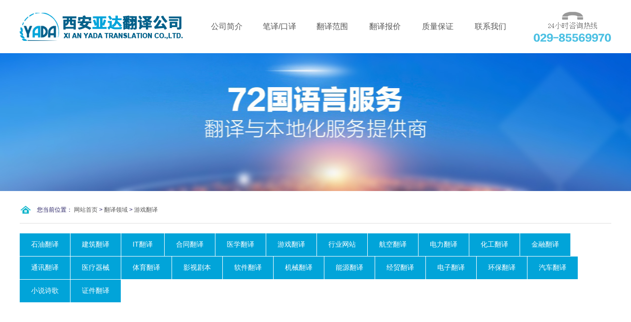

--- FILE ---
content_type: text/html
request_url: https://www.xayada.com/fanyilingyu/youxifanyi/
body_size: 2708
content:
<!DOCTYPE html PUBLIC "-//W3C//DTD XHTML 1.0 Transitional//EN" "http://www.w3.org/TR/xhtml1/DTD/xhtml1-transitional.dtd">
<html xmlns="http://www.w3.org/1999/xhtml">
<head>
<meta http-equiv="Content-Type" content="text/html; charset=utf-8" />
<title>游戏翻译</title>
<meta name="description" content="" />
<meta name="keywords" content="" />
<link href="/favicon.ico" rel="shortcut icon" type="image/x-icon" />
<link type="text/css" rel="stylesheet" href="/style/css.css">
<script type="text/javascript" src="/js/jquery1.42.min.js"></script>
<script type="text/javascript" src="/js/jquery.SuperSlide.2.1.1.js"></script>
    <meta http-equiv="mobile-agent" content="format=xhtml;url=https://www.xayada.com/index.php?m=home&c=Lists&a=index&tid=40">
    <script type="text/javascript">if(window.location.toString().indexOf('pref=padindex') != -1){}else{if(/applewebkit.*mobile/i.test(navigator.userAgent.toLowerCase()) || (/midp|symbianos|nokia|samsung|lg|nec|tcl|alcatel|bird|dbtel|dopod|philips|haier|lenovo|mot-|nokia|sonyericsson|sie-|amoi|zte/.test(navigator.userAgent.toLowerCase()))){try{if(/android|windows phone|webos|iphone|ipod|blackberry/i.test(navigator.userAgent.toLowerCase())){window.location.href="https://www.xayada.com/index.php?m=home&c=Lists&a=index&tid=40";}else if(/ipad/i.test(navigator.userAgent.toLowerCase())){}else{}}catch(e){}}}</script>
</head>
<body>
<div class="top">
<div class="logo"><a href="/"><img src="/images/logo.jpg" width="332" height="108" alt="西安翻译公司" /></a></div>
<div class="menu">
<ul>
<li><a href='https://www.xayada.com/gongsijianjie/gongsijieshao/' >公司简介</a></li>
<li><a href='https://www.xayada.com/biyi_kouyi/biyi_kouyi_/' >笔译/口译</a></li>
<li><a href='https://www.xayada.com/fanyifanwei/fanyifanweijihangye' >翻译范围</a></li>
<li><a href='https://www.xayada.com/fanyibaojia/biyibaojia/' >翻译报价</a></li>
<li><a href='https://www.xayada.com/zhiliangbaozheng/zhiliangbaozhengtixi/' >质量保证</a></li>
<li><a href='https://www.xayada.com/lianxiwomen/lianxifangshi/' >联系我们</a></li>
</ul>
</div>
<div class="call"><img src="/images/call.gif" width="159" height="108" alt="西安亚达翻译有限公司"/></div>
</div>
<div class="clear"></div>
<div class="ban"></div>
<div class="dh">
<h5><img src="/images/wu.gif" width="23" height="21"></h5>
<h6>您当前位置： <a href='/' class='crumb'>网站首页</a> > <a href='/fanyilingyu/' class='crumb'>翻译领域</a> > <a href='/fanyilingyu/youxifanyi/'>游戏翻译</a></h6>
</div>
<div class="clear"></div>
<div class="li"></div>
<div class="page">
<ul>
<li><a href='/fanyilingyu/shiyoufanyi/' ><span>石油翻译</span></a></li>
<li><a href='/fanyilingyu/jianzhufanyi/' ><span>建筑翻译</span></a></li>
<li><a href='/fanyilingyu/ITfanyi/' ><span>IT翻译</span></a></li>
<li><a href='/fanyilingyu/hetongfanyi/' ><span>合同翻译</span></a></li>
<li><a href='/fanyilingyu/yixuefanyi/' ><span>医学翻译</span></a></li>
<li><a href='/fanyilingyu/youxifanyi/' ><span>游戏翻译</span></a></li>
<li><a href='/fanyilingyu/xingyewangzhan/' ><span>行业网站</span></a></li>
<li><a href='/fanyilingyu/hangkongfanyi/' ><span>航空翻译</span></a></li>
<li><a href='/fanyilingyu/dianlifanyi/' ><span>电力翻译</span></a></li>
<li><a href='/fanyilingyu/huagongfanyi/' ><span>化工翻译</span></a></li>
<li><a href='/fanyilingyu/jinrongfanyi/' ><span>金融翻译</span></a></li>
<li><a href='/fanyilingyu/tongxunfanyi/' ><span>通讯翻译</span></a></li>
<li><a href='/fanyilingyu/yiliaoqixie/' ><span>医疗器械</span></a></li>
<li><a href='/fanyilingyu/tiyufanyi/' ><span>体育翻译</span></a></li>
<li><a href='/fanyilingyu/yingshijuben/' ><span>影视剧本</span></a></li>
<li><a href='/fanyilingyu/ruanjianfanyi/' ><span>软件翻译</span></a></li>
<li><a href='/fanyilingyu/jixiefanyi/' ><span>机械翻译</span></a></li>
<li><a href='/fanyilingyu/nenyuanfanyi/' ><span>能源翻译</span></a></li>
<li><a href='/fanyilingyu/jingmaofanyi/' ><span>经贸翻译</span></a></li>
<li><a href='/fanyilingyu/dianzifanyi/' ><span>电子翻译</span></a></li>
<li><a href='/fanyilingyu/huanbaofanyi/' ><span>环保翻译</span></a></li>
<li><a href='/fanyilingyu/qichefanyi/' ><span>汽车翻译</span></a></li>
<li><a href='/fanyilingyu/xiaoshuoshige/' ><span>小说诗歌</span></a></li>
<li><a href='/fanyilingyu/zhengjianfanyi/' ><span>证件翻译</span></a></li>
</ul>
</div>
<div class="clear"></div>

<div class="about">
&nbsp;</div>
<div class="clear"></div>

<div class="foots">
<div class="foot">
<ul>
<li>
<b>公司简介</b>
 <p><a href="/gongsijianjie/gongsijieshao/">公司介绍</a></p>
  <p><a href="/gongsijianjie/qiyewenhua/">企业文化</a></p>
  <p><a href="/gongsijianjie/gongsiyoushi/">公司优势</a></p>
 </li>
<li>
<b>笔译/口译</b>
 <p><a href="/biyi_kouyi/biyi_kouyi_/">笔译/口译/</a></p>
 </li>
<li>
<b>翻译范围</b>
 <p><a href="/fanyifanwei/fanyifanweijihangye/">翻译范围及行业</a></p>
 </li>
<li>
<b>翻译报价</b>
 <p><a href="/fanyibaojia/biyibaojia/">笔译报价</a></p>
  <p><a href="/fanyibaojia/zhengjianbaojia/">证件报价</a></p>
  <p><a href="/fanyibaojia/peitongfanyi/">陪同翻译</a></p>
  <p><a href="/fanyibaojia/tongshengchuanyi/">同声传译</a></p>
  <p><a href="/fanyibaojia/jiaotichuanyi/">交替传译</a></p>
  <p><a href="/fanyibaojia/duomeitifanyi/">多媒体翻译</a></p>
 </li>
<li>
<b>质量保证</b>
 <p><a href="/zhiliangbaozheng/zhiliangbaozhengtixi/">质量保证体系</a></p>
  <p><a href="/zhiliangbaozheng/fanyikaohechengxu/">翻译考核程序</a></p>
  <p><a href="/zhiliangbaozheng/shouhoufuwuchengnuo/">售后服务承诺</a></p>
 </li>
<li>
<b>联系我们</b>
 <p><a href="/lianxiwomen/lianxifangshi/">联系方式</a></p>
  <p><a href="/lianxiwomen/zhaoxiannashi/">招贤纳士</a></p>
 </li>
<li><p><img src="/images/fcal.png" width="187" height="64" /></p><img src="/images/ewm.jpg" width="187" height="187" /></li>
</ul>
</div>
<div class="clear"></div>
</div>

<div class="footer">Copyrights © 2011 西安亚达翻译有限公司<a href="https://beian.miit.gov.cn/">陕ICP备11014565号</a><br/>
地址：西安市莲湖区北大街88号宏府嘉会广场C座4层4F-77 电话：029-85569970、13720543625 (24小时热线服务) <br/>
<script type="text/javascript">var cnzz_protocol = (("https:" == document.location.protocol) ? "https://" : "http://");document.write(unescape("%3Cspan id='cnzz_stat_icon_1278265396'%3E%3C/span%3E%3Cscript src='" + cnzz_protocol + "v1.cnzz.com/stat.php%3Fid%3D1278265396' type='text/javascript'%3E%3C/script%3E"));</script><a href="/sitemap.xml">网站地图</a></div>
<!--请将以下码嵌入到您网页源代码的最后面，通常是</body></HTML>之后,这样在服务器升级维护的时候也不会影响您的网页打开呈现速度。-->
<script language="javascript">
<!--
var LiveAutoInvite0='您好，来自%IP%的朋友';
var LiveAutoInvite1='来自首页的对话';
var LiveAutoInvite2='网站商务通 主要功能：<br>1、主动邀请<br>2、即时沟通<br>3、查看即时访问动态<br>4、访问轨迹跟踪<br>5、内部对话<br>6、不安装任何插件也实现双向文件传输<br><br><b>如果您有任何问题请接受此邀请以开始即时沟通</b>';
//-->
</script>
<script language="javascript" src="https://plt.zoosnet.net/JS/LsJS.aspx?siteid=PLT63535377&float=1&lng=cn"></script>
</body>
</html>


--- FILE ---
content_type: text/css
request_url: https://www.xayada.com/style/css.css
body_size: 2852
content:
@charset "utf-8";
html { width:100%; background:#FFFFFF; }
body { width:100%; margin:0 auto; background:#FFFFFF; padding:0; font-size:12px; color:#5d5d5d; font-family:Verdana, Arial, Helvetica, sans-serif;  }
h1,h2,h3,h4,h5,h6,ul,li,dl,dt,dd,hr,div,p,form,input { margin:0; padding:0; font-weight:normal; text-indent:0; list-style-type:none}
a { color:#595959; text-decoration:none;}
a:hover {color:#22a9c4;}
.clear { clear:both;}
img { border:0;}

.top { width:1200px; margin:0 auto; height:108px;}
.top .logo { float:left; width:332px;}
.top .menu { float:left; width:670px; margin-left:34px; margin-right:0px;}  
.top .call { float:right; width:159px; } 
.top .menu li { float:left;  width:107px;}
.top .menu li a { display:block; text-align:center; line-height:108px; font-size:16px;}
.top .menu li a:hover { background:url(../images/mus.gif) no-repeat; height:108px; color:#fff;}

.banner { width:100%; margin:0 auto; height:595px;}
.banner .fullSlide {
	width:100%;
	position:relative;
	height:595px;
	background:#fff;
}
.banner .fullSlide .bd {
	margin:0 auto;
	position:relative;
	z-index:0;
	overflow:hidden;
}
.banner .fullSlide .bd ul {
	width:100% !important;
	height:595px; !important;
}
.banner .fullSlide .bd li {
	width:100% !important;
	height:595px;
	overflow:hidden;
	text-align:center;
	background:#fff;
}
.banner .fullSlide .bd li a {
	display:block;
	height:595px;
}
.banner .fullSlide .hd {
	width:100%;
	position:absolute;
	z-index:1;
	bottom:0;
	left:0;
	height:30px;
	line-height:30px;
}
.banner .fullSlide .hd ul {
	text-align:center;
}
.banner .fullSlide .hd ul li {
	cursor:pointer;
	display:inline-block;
*display:inline;
	zoom:1;
	width:42px;
	height:11px;
	margin:1px;
	overflow:hidden;
	background:#fff;
	filter:alpha(opacity=50);
	opacity:0.5;
	line-height:999px;
}
.banner .fullSlide .hd ul .on {
	background:#000;
}
.banner .fullSlide .prev, .fullSlide .next {
	display:block;
	position:absolute;
	z-index:1;
	top:50%;
	margin-top:-30px;
	left:15%;
	z-index:1;
	width:40px;
	height:60px;
	background:url(../images/slider-arrow.png) -126px -137px #000 no-repeat;
	cursor:pointer;
	filter:alpha(opacity=50);
	opacity:0.5;
	display:none;
}
.banner .fullSlide .next {
	left:auto;
	right:15%;
	background-position:-6px -137px;
}

.fuwu { width:1200px; margin:0 auto; margin-top:45px;}
.fuwu h2 { text-align:center; font-size:34px; color:#01a4d9; font-weight:bold; font-family:黑体;}
.fuwu h2 .ph2 { font-family:Arial; font-weight:normal; color:#01a4d9;} 
.fuwu h6 { width:82px; height:7px; margin:0 auto; background:#01a4d9; text-align:center; margin-top:20px; }
.fuwu ul { margin-top:50px;}
.fuwu li { float:left; width:400px; margin-bottom:40px;}
.fuwu li img { float:left; width:91px; padding-left:50px;}
.fuwu li .poa { float:left; width:170px; margin-left:20px; margin-top:11px;}
.fuwu li .poa b { font-size:16px; line-height:30px;}
.fuwu li .poa p { font-size:12px; line-height:20px;}
 
.sis { width:100%; margin:0 auto; background:url(../images/bja.jpg) no-repeat; height:404px; margin-top:15px;}
.sis .si { width:1200px; margin:0 auto;}
.sis .si li { float:left; width:284px; }
.sis .si .sia { background:url(../images/g1.jpg) no-repeat; height:274px; margin-top:70px;}
.sis .si .sia h2 { text-align:center; color:#fff; font-size:32px; font-weight:bold; font-family:"黑体"; padding-top:125px;}
.sis .si .sia h6 { padding:6px 22px; text-indent:14px; color:#fff; line-height:20px;}
.sis .si .sib { background:url(../images/g2.jpg) no-repeat; height:274px; margin-left:21px; margin-top:70px;}
.sis .si .sib h2 { text-align:center; color:#fff; font-size:32px; font-weight:bold; font-family:"黑体"; padding-top:125px;}
.sis .si .sib h6 { padding:6px 27px; text-indent:14px; color:#fff; line-height:20px;}
.sis .si .sic { background:url(../images/g3.jpg) no-repeat; height:274px; margin-left:21px; margin-top:70px;}
.sis .si .sic h2 { text-align:center; color:#fff; font-size:32px; font-weight:bold; font-family:"黑体"; padding-top:125px;}
.sis .si .sic h6 { padding:6px 27px; text-indent:14px; color:#fff; line-height:20px;}
.sis .si .sid { background:url(../images/g4.jpg) no-repeat; height:274px; margin-left:21px; margin-top:70px;}
.sis .si .sid h2 { text-align:center; color:#fff; font-size:32px; font-weight:bold; font-family:"黑体"; padding-top:125px;}
.sis .si .sid h6 { padding:6px 27px; text-indent:14px; color:#fff; line-height:20px;}
 
.abo { width:1200px; margin:0 auto; margin-top:45px;}
.abo h2 { text-align:center; font-size:34px; color:#01a4d9; font-weight:bold; font-family:黑体;}
.abo h2 .ph2 { font-family:Arial; font-weight:normal; color:#01a4d9;} 
.abo h6 { width:82px; height:7px; margin:0 auto; background:#01a4d9; text-align:center; margin-top:20px; margin-bottom:25px;}
.abo p { font-size:14px; line-height:30px; text-indent:14px;}
.abo h5 { margin-top:30px;}
.abo .morr { width:142px; margin:0 auto; text-align:center; height:48px; font-size:15px; line-height:48px; border:1px solid #dddddd; margin-top:40px;}
 
.fanyi { width:100%; margin:0 auto; background:url(../images/bjs.jpg) no-repeat; height:453px; margin-top:45px; }
.fanyi h2 { text-align:center; font-size:34px; color:#01a4d9; font-weight:bold; font-family:黑体; padding-top:70px;}
.fanyi h2 .ph2 { font-family:Arial; font-weight:normal; color:#01a4d9;} 
.fanyi h6 { width:82px; height:7px; margin:0 auto; background:#01a4d9; text-align:center; margin-top:20px; margin-bottom:25px;}
.fanyi .fan { width:1200px; margin:0 auto; padding-top:20px;}
.fanyi .fan li { float:left; width:100px; border-bottom:2px solid #b9b9b9; margin:0px 25px 30px 25px;}
.fanyi .fan li:hover { border-bottom:2px solid #01a4d9;}
.fanyi .fan li a { display:block; font-size:15px; font-weight:bold; text-align:center; line-height:43px;} 
.fanyi .fan li a:hover { color:#01a4d9;}

.ggk { width:1200px; margin:0 auto; text-align:center; margin-top:50px;}

.case { width:1200px; margin:0 auto; margin-top:55px;}
.case h2 { text-align:center; font-size:34px; color:#01a4d9; font-weight:bold; font-family:黑体; }
.case h2 .ph2 { font-family:Arial; font-weight:normal; color:#01a4d9;} 
.case h6 { width:82px; height:7px; margin:0 auto; background:#01a4d9; text-align:center; margin-top:20px; margin-bottom:25px;}
.case ul { padding-top:20px;}
.case li { float:left; width:265px; border:1px solid #eee; padding:10px 10px; margin:0px 7px 14px 6px;} 
.case li:hover { border:1px solid #22a9c4;}
.case li a { display:block; text-align:center; font-size:14px; line-height:42px;}

.news { width:1100px; margin:0 auto; margin-top:45px;}
.news h2 { text-align:center; font-size:34px; color:#01a4d9; font-weight:bold; font-family:黑体; }
.news h2 .ph2 { font-family:Arial; font-weight:normal; color:#01a4d9;} 
.news h6 { width:82px; height:7px; margin:0 auto; background:#01a4d9; text-align:center; margin-top:20px; margin-bottom:25px;}
.news .new { width:1100px; margin:0 auto; margin-top:20px;}
.news .new li { float:left; background:#bbe8f7; color:#fff; width:485px; padding:20px 20px; margin:12px 12px; display:block;}
.news .new li img { float:left; width:170px; }
.news .new li .newr { float:left; width:290px; padding-left:20px; }
.news .new li .newr h3 { font-size:14px;  padding-bottom:12px;}
.news .new li .newr b { font-size:12px; font-weight:normal;  line-height:20px;}
.news .new li .newr p { font-size:12px;  text-align:left; line-height:20px;}
.news .new li:hover { background:#015f8a; color:#fff;}
.news .new li:hover .newr {color:#fff;}
.news .new li:hover .newr h6 { color:#fff;}
.news .new li:hover .newr b { color:#fff;}
.news .new li:hover .newr p { color:#fff;}
.news .new li a { color:#016774;}
.news .morr { width:142px; margin:0 auto; text-align:center; height:48px; font-size:15px; line-height:48px; border:1px solid #dddddd; margin-top:40px;}

.lin { width:100%; margin:0 auto; margin-top:30px; border-top:2px solid #eee;}
.link { width:1200px; margin:0 auto; margin-top:15px;}
.link h6 { font-size:20px; color:#6C6C6C; font-weight:bold; float:left;}
.link h6 p { float:right; font-size:12px; line-height:30px; text-indent:20px;}

.foots { width:100%; margin:0 auto; background:#3A3A3A; padding:45px 0px; margin-top:30px;}
.foots .foot { width:1200px; margin:0 auto;}
.foots .foot ul { width:1200px;}
.foots .foot li { float:left; color:#FFF; line-height:25px;  margin:0px 40px 0px 42px; display:block; }
.foots .foot li b { font-size:15px; margin-bottom:15px; display:block;}
.foots .foot li p { color:#787878; line-height:28px;}

.footer { width:100%; margin:0 auto; background:#232323; color:#686868; padding:18px 0px; text-align:center; line-height:23px;}

/* QQ客服 */
.yb_conct{position:fixed;z-index:9999999;top:200px; right: -127px;; cursor:pointer;transition:all .3s ease;}
.yb_bar ul li{width:180px;height:53px;font:16px/53px 'Microsoft YaHei';color:#fff;text-indent:54px;margin-bottom:3px;border-radius:3px;transition:all .5s ease;overflow:hidden;}
.yb_bar .yb_top{background:#1FD4CF url(../images/rightbar.png) no-repeat 0 0;}
.yb_bar .yb_phone{background:#1FD4CF url(../images/rightbar.png) no-repeat 0 -57px;}
.yb_bar .yb_QQ{text-indent:0;background:#1FD4CF url(../images/rightbar.png) no-repeat 0 -113px;}
.yb_bar .yb_ercode{background:#1FD4CF url(../images/rightbar.png) no-repeat 0 -169px;}
.hd_qr{padding:0 29px 25px 29px;}
.yb_QQ a{display:block;text-indent:54px;width:100%;height:100%;color:#fff;}

.li {
	border-bottom:1px solid #e0e0e0;
	width:1200px;
	margin:0 auto;
	margin-top:15px;
}
.dh {
	width:1200px;
	margin:0 auto;
	margin-top:27px;
}
.dh h5 {
	float:left;
}
.dh h6 {
	float: left;
	line-height: 23px;
	font-size: 12px;
	padding-left: 12px;
	color: #282266;
}
.page {
	width:1200px;
	margin:0 auto;
	margin-top:20px;
}
.page li {
	float: left;
	background: #01a4d9;
	margin-right: 1px; margin-bottom:1px;
}
.page li a {
	display: block;
	color: #fff;
	padding: 14px 23px;
	font-size:14px;
}
.page li a:hover {
	background:#015f8a;
	color:#fff;
}

.about { width:1200px; margin:0 auto; margin-top:40px; font-size:15px; line-height:30px;}
.about h6 { text-align:center; font-size:32px; font-weight:bold; padding-bottom:30px;}
.about h5 { font-size:12px; text-align:center; line-height:32px;}

.ban { width:100%; margin:0 auto; background:url(../images/ban.jpg) no-repeat center; height:280px; text-align:center;}
.bana { width:100%; margin:0 auto; background:url(../images/bana.jpg) no-repeat center; height:280px; text-align:center; }
.banb { width:100%; margin:0 auto; background:url(../images/banb.jpg) no-repeat center; height:280px; text-align:center;}
.banc { width:100%; margin:0 auto; background:url(../images/banc.jpg) no-repeat center; height:280px; text-align:center; }
.band { width:100%; margin:0 auto; background:url(../images/band.jpg) no-repeat center; height:280px; text-align:center; }

table {
	width: 100%;
	border: solid #2aaac9;
	text-align: center;
}

table th {
	position: relative;
	padding: 10px 0;
	border: 1px solid #ddd;
	text-align: center;
}

table td .jieshao {
	padding: 10px;
	text-align: center;
}

table td .jieshao h4 {
	padding-bottom: 10px;
	font-weight: 700!important;
	font-size: 20px;
}

table td .jieshao p {
	font-size: 16px;
	line-height: 30px;
}

table td .jieshao p span {
	font-weight: 700!important;
	font-size: 20px;
}

table th.at-title {
	background-color: #2aaac9;
	color: #fff;
	font-weight: normal;
	font-size: 18px;
}

.w16 {
	width: 16%;
}

table td {
	padding: 10px 0;
	border: 1px solid #2aaac9;
	font-size: 16px;
}

table td h4 {
	font-weight: 700!important;
	font-size: 20px;
}

table .at-subtitle {
	background-color: #ddf8ff;
}

table tfoot td {
	padding: 30px;
}

table tfoot .tishi {
	text-align: left;
}

table tfoot .tishi p {
	font-size: 16px;
	line-height: 30px;
}

table tfoot .tishi p span {
	float: left;
	color: #d34444;
}

table tfoot .foot-btn {
	margin-top: 10px;
}

table tfoot .foot-btn .btn {
	float: left;
	border-radius: 10px;
	background-color: #2aaac9;
	color: #fff;
	font-weight: 700!important;
	font-size: 18px;
}

table tfoot .foot-btn .btn i {
	display: inline-block;
	margin-right: 10px;
	vertical-align: middle;
}

table tfoot .foot-btn .btn:hover {
	background-color: #24B2F7;
	color: #fff;
}

.pnew { width:1100px; margin:0 auto; text-align:center; margin-top:40px; }
.pnew li { width:1100px; margin-bottom:20px;}
.pnew li a {  display:block;  background:#F1F1F1; padding:22px 22px; color:#666;}
.pnew li a:hover { background:#01a4d9; color:#fff;}
.pnew li .pnewa { float:left; width:288px;}
.pnew li .pnewb { float:left; width:510px; text-align:left; margin-left:40px;}
.pnew li .pnewb:hover { color:#fff; background:#01a4d9;}
.pnew li .pnewb b { font-size:23px; margin-bottom:20px;}
.pnew li .pnewb h6 { font-size:12px; line-height:23px; padding-top:52px;}
.pnew li .pnewb p { line-height:23px; padding-top:22px; }
.pnew li .pnewc { float:right; width:88px; margin-right:30px; padding-top:52px;}
.pnew li .pnewc span { font-size:60px; border-bottom: 1px solid #ccc; display: block; line-height: 60px; padding-bottom: 3px; margin-bottom: 5px;}
.pnew li .pnewc p { font-size:15px;}

.pnew .next { width:1100px; margin: 0 auto;  margin-top:50px;}
.pnew .next li { width:90px; height:25px;  padding:7px 16px; border-radius:6px; border:1px solid #CCC; color:#999; float:left; line-height:25px; margin-right:1px;}
.pnew .next li:hover { background:#c90128; color:#fff;}
.pnew .next li a { display: block; font-size: 12px; background:none; padding:0px; margin:0px; line-height:25px; color:#666;}
.pnew .next li a:hover { color:#fff;}

.pnews { width:1100px; margin:0 auto; margin-top:40px; }
.pnews .pnewsa { background:#f5f5f5; padding:30px 0px; text-align:center; margin-bottom:30px;} 
.pnews .pnewsa h1 { font-size:28px; font-weight:bold; color:#7a7a7a;}
.pnews .pnewsa p { font-size:12px; line-height:30px;}
.pnews .pnewsa h4 { font-size:12px; line-height:23px; padding-top:30px; color:#2f86c6;} 
.pnews .pnewsb { text-align:left; line-height:30px; font-size:14px;}
.pnews .pnewsc { padding-top:50px;}
.pnews .pnewsc h4 { font-size:24px; border-bottom:4px solid #e6e6e6; font-weight:bold; padding-bottom:8px;}
.pnews .pnewsc ul { padding-top:30px;}
.pnews .pnewsc li { float:left; width:520px; margin:0px 15px 25px 15px;}
.pnews .pnewsc li img { float:left; width:150px;}
.pnews .pnewsc li .pnewsca { float:left; width:310px; margin-left:25px;}
.pnews .pnewsc li .pnewsca b { font-size:14px;}
.pnews .pnewsc li .pnewsca p { line-height:20px; padding-top:10px;}
.pnews .pnewsc li a { display:block}
.pnews .pnewsc li a:hover { color:#317fb9;}
.pnews h4 { font-size:12px; line-height:23px; padding-top:35px; padding-bottom:6px; color:#b90025;}

.bord { width:100%; margin:0 auto; border:1px solid #ccc;}
.bord td {border-left:1px solid #ccc; border-bottom:1px solid #ccc; font-size:12px; line-height:23px; padding:20px;}